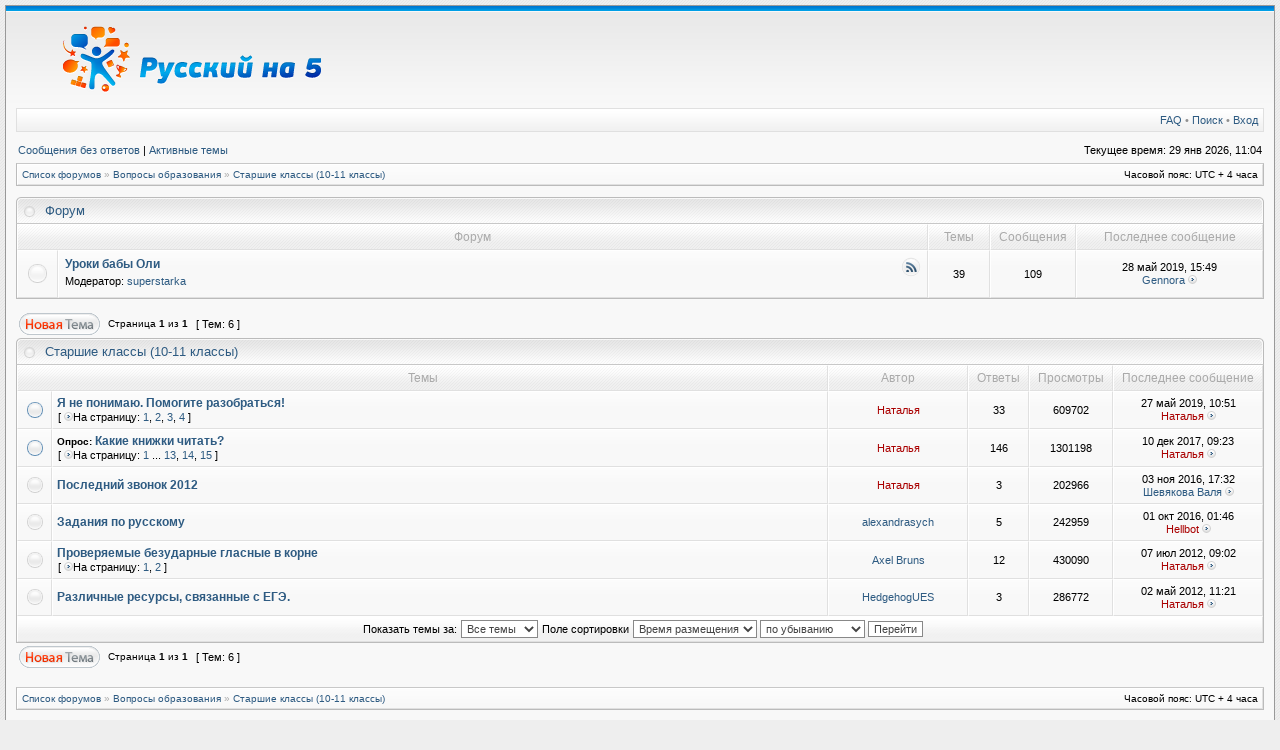

--- FILE ---
content_type: text/html; charset=UTF-8
request_url: https://russkiy-na-5.ru/forum/viewforum.php?f=6&sid=51b4633484152eaf18eae7c326cf7e05
body_size: 5878
content:
<!DOCTYPE html PUBLIC "-//W3C//DTD XHTML 1.0 Transitional//EN" "http://www.w3.org/TR/xhtml1/DTD/xhtml1-transitional.dtd">
<html xmlns="http://www.w3.org/1999/xhtml" dir="ltr" lang="ru" xml:lang="ru">
<head>

<meta http-equiv="X-UA-Compatible" content="IE=edge,chrome=1" />
<meta http-equiv="content-type" content="text/html; charset=UTF-8" />
<meta http-equiv="content-language" content="ru" />
<meta http-equiv="content-style-type" content="text/css" />
<meta http-equiv="imagetoolbar" content="no" />

<title>Русский на 5 - Просмотр форума - Старшие классы (10-11 классы)</title>

<link rel="alternate" type="application/atom+xml" title="Канал - Русский на 5" href="http://russkiy-na-5.ru/forum/feed.php" /><link rel="alternate" type="application/atom+xml" title="Канал - Новости" href="http://russkiy-na-5.ru/forum/feed.php?mode=news" /><link rel="alternate" type="application/atom+xml" title="Канал - Новые темы" href="http://russkiy-na-5.ru/forum/feed.php?mode=topics" /><link rel="alternate" type="application/atom+xml" title="Канал - Активные темы" href="http://russkiy-na-5.ru/forum/feed.php?mode=topics_active" /><link rel="alternate" type="application/atom+xml" title="Канал - Форум - Старшие классы (10-11 классы)" href="http://russkiy-na-5.ru/forum/feed.php?f=6" />

<!--
   phpBB style name: Serenity
   Based on style:   subsilver2
   Original author:  Tom Beddard ( http://www.subBlue.com/ )
   Modified by:      stsoftware ( http://www.stsoftware.biz/ )

   NOTE: This page was generated by phpBB, the free open-source bulletin board package.
         The phpBB Group is not responsible for the content of this page and forum. For more information
         about phpBB please visit http://www.phpbb.com
-->

<link rel="stylesheet" href="./styles/serenity/theme/stylesheet.css" type="text/css" />

<script type="text/javascript">
// <![CDATA[

	var onload_functions = new Array();
	var onunload_functions = new Array();
	var ca_main_width = '100%';



function popup(url, width, height, name)
{
	if (!name)
	{
		name = '_popup';
	}

	window.open(url.replace(/&amp;/g, '&'), name, 'height=' + height + ',resizable=yes,scrollbars=yes,width=' + width);
	return false;
}

function jumpto()
{
	var page = prompt('Введите номер страницы, на которую хотите перейти:', '1');
	var per_page = '';
	var base_url = '';

	if (page !== null && !isNaN(page) && page == Math.floor(page) && page > 0)
	{
		if (base_url.indexOf('?') == -1)
		{
			document.location.href = base_url + '?start=' + ((page - 1) * per_page);
		}
		else
		{
			document.location.href = base_url.replace(/&amp;/g, '&') + '&start=' + ((page - 1) * per_page);
		}
	}
}

/**
* Find a member
*/
function find_username(url)
{
	popup(url, 760, 570, '_usersearch');
	return false;
}

/**
* Mark/unmark checklist
* id = ID of parent container, name = name prefix, state = state [true/false]
*/
function marklist(id, name, state)
{
	var parent = document.getElementById(id);
	if (!parent)
	{
		eval('parent = document.' + id);
	}

	if (!parent)
	{
		return;
	}

	var rb = parent.getElementsByTagName('input');

	for (var r = 0; r < rb.length; r++)
	{
		if (rb[r].name.substr(0, name.length) == name)
		{
			rb[r].checked = state;
		}
	}
}



	/**
	* New function for handling multiple calls to window.onload and window.unload by pentapenguin
	*/
	window.onload = function()
	{
		for (var i = 0; i < onload_functions.length; i++)
		{
			eval(onload_functions[i]);
		}
	}

	window.onunload = function()
	{
		for (var i = 0; i < onunload_functions.length; i++)
		{
			eval(onunload_functions[i]);
		}
	}


if(navigator.userAgent && navigator.userAgent.indexOf('Mac OS X') > 0)
{
	document.write('<link rel="stylesheet" href="./styles/serenity/theme/mac.css" type="text/css" />');
}

// ]]>
</script>
<script type="text/javascript" src="./styles/serenity/template/ca_scripts.js"></script>
</head>
<body class="ltr">
<!-- Yandex.Metrika counter --><div style="display:none;"><script type="text/javascript">(function(w, c) { (w[c] = w[c] || []).push(function() { try { w.yaCounter6635983 = new Ya.Metrika({id:6635983, enableAll: true, ut: 'noindex'}); } catch(e) { } }); })(window, "yandex_metrika_callbacks");</script></div><script src="//mc.yandex.ru/metrika/watch.js" type="text/javascript" defer="defer"></script><noscript><div><img src="//mc.yandex.ru/watch/6635983?ut=noindex" style="position:absolute; left:-9999px;" alt="" /></div></noscript><!-- /Yandex.Metrika counter -->

<div id="wrapper">

<a name="top"></a>

<table border="0" cellspacing="0" cellpadding="0" width="100%" id="maintable" align="center">
<tr>
	<td id="logorow" align="center">
        
		<a href="./index.php?sid=a3ae047c428cfb3d51ea05044781b27d"><img src="./styles/serenity/imageset/rn5-logo.png" alt="" title="" /></a>
        
	</td>
</tr>
<tr>
	<td class="navtd">
		<div class="navrow">
			<div class="navrow-right">
				<a href="./faq.php?sid=a3ae047c428cfb3d51ea05044781b27d">FAQ</a>
				 &#8226; <a href="./search.php?sid=a3ae047c428cfb3d51ea05044781b27d">Поиск</a> &#8226; <a href="./ucp.php?mode=login&amp;sid=a3ae047c428cfb3d51ea05044781b27d">Вход</a>
			</div>
			
                    &nbsp;
				
		</div>
	</td>
</tr>
<tr>
	<td id="contentrow">



    <table width="100%" cellspacing="0">
    <tr>
        <td class="gensmall">
            <a href="./search.php?search_id=unanswered&amp;sid=a3ae047c428cfb3d51ea05044781b27d">Сообщения без ответов</a> | <a href="./search.php?search_id=active_topics&amp;sid=a3ae047c428cfb3d51ea05044781b27d">Активные темы</a>
        </td>
        <td class="gensmall" align="right">
            Текущее время: 29 янв 2026, 11:04<br />
            
        </td>
    </tr>
    </table>

	<table class="tablebg breadcrumb" width="100%" cellspacing="0" cellpadding="0" style="margin-top: 5px;">
	<tr>
		<td class="row1">
			<p class="breadcrumbs"><a href="./index.php?sid=a3ae047c428cfb3d51ea05044781b27d">Список форумов</a> &#187; <a href="./viewforum.php?f=3&amp;sid=a3ae047c428cfb3d51ea05044781b27d">Вопросы образования</a> &#187; <a href="./viewforum.php?f=6&amp;sid=a3ae047c428cfb3d51ea05044781b27d">Старшие классы (10-11 классы)</a></p>
			<p class="datetime">Часовой пояс: UTC + 4 часа </p>
		</td>
	</tr>
	</table>

	<br />
	    
		<div class="cap-div"><div class="cap-left"><div class="cap-right">&nbsp;Форум&nbsp;</div></div></div>
		<table class="tablebg" cellspacing="0" width="100%">
		<tr>
			<th colspan="2">&nbsp;Форум&nbsp;</th>
			<th width="50">&nbsp;Темы&nbsp;</th>
			<th width="50">&nbsp;Сообщения&nbsp;</th>
			<th width="175">&nbsp;Последнее сообщение&nbsp;</th>
		</tr>
	
		<tr>
			<td class="row1" width="31" align="center"><img src="./styles/serenity/imageset/forum_read.gif" width="27" height="27" alt="Нет непрочитанных сообщений" title="Нет непрочитанных сообщений" /></td>
			<td class="row1">
				
					<table border="0" cellspacing="0" cellpadding="0" width="100%"><tr>
                    
                    <td width="100%" valign="middle">
				
				<a class="forumlink" href="./viewforum.php?f=20&amp;sid=a3ae047c428cfb3d51ea05044781b27d">Уроки бабы Оли</a>
				<p class="forumdesc"></p>
				
					<p class="forumdesc"><strong>Модератор:</strong> <a href="./memberlist.php?mode=viewprofile&amp;u=137&amp;sid=a3ae047c428cfb3d51ea05044781b27d">superstarka</a></p>
				
                    </td>
                    <td valign="top" style="padding-left: 2px;"><a title="Канал - Уроки бабы Оли" href="http://russkiy-na-5.ru/forum/feed.php?f=20"><img src="./styles/serenity/theme/images/feed.gif" alt="Канал - Уроки бабы Оли" /></a>
                </td></tr></table>
			</td>
			<td class="row2" align="center"><p class="topicdetails">39</p></td>
			<td class="row2" align="center"><p class="topicdetails">109</p></td>
			<td class="row2" align="center" nowrap="nowrap">
				
					<p class="topicdetails">28 май 2019, 15:49</p>
					<p class="topicdetails"><a href="./memberlist.php?mode=viewprofile&amp;u=972&amp;sid=a3ae047c428cfb3d51ea05044781b27d">Gennora</a>
						<a href="./viewtopic.php?f=20&amp;p=3531&amp;sid=a3ae047c428cfb3d51ea05044781b27d#p3531"><img src="./styles/serenity/imageset/icon_topic_latest.gif" width="9" height="9" alt="Перейти к последнему сообщению" title="Перейти к последнему сообщению" /></a>
					</p>
				
			</td>
		</tr>
		
		</table>
		
	
	<div id="pageheader">
	    
	</div>

	<br clear="all" />


<div id="pagecontent">


		<table width="100%" cellspacing="1">
		<tr>
			
				<td align="left" valign="middle"><a href="./posting.php?mode=post&amp;f=6&amp;sid=a3ae047c428cfb3d51ea05044781b27d"><img src="./styles/serenity/imageset/ru/button_topic_new.gif" alt="Начать новую тему" title="Начать новую тему" /></a></td>
			
					<td class="nav" valign="middle" nowrap="nowrap">&nbsp;Страница <strong>1</strong> из <strong>1</strong><br /></td>
					<td class="gensmall" nowrap="nowrap">&nbsp;[ Тем: 6 ]&nbsp;</td>
				
				<td align="right" width="100%">
					<br />
				</td>
			
		</tr>
		</table>
	
		
		<div class="cap-div"><div class="cap-left"><div class="cap-right">&nbsp;Старшие классы (10-11 классы)&nbsp;</div></div></div>
		<table class="tablebg" width="100%" cellspacing="0">
		<tr>
			
				<th colspan="2">&nbsp;Темы&nbsp;</th>
			
			<th>&nbsp;Автор&nbsp;</th>
			<th>&nbsp;Ответы&nbsp;</th>
			<th>&nbsp;Просмотры&nbsp;</th>
			<th>&nbsp;Последнее сообщение&nbsp;</th>
		</tr>

		

			<tr>
				<td class="row1" width="25" align="center"><img src="./styles/serenity/imageset/topic_read_hot.gif" width="18" height="18" alt="Нет непрочитанных сообщений" title="Нет непрочитанных сообщений" /></td>
				
				<td class="row1">
					
					 <a title="Добавлено: 15 сен 2012, 09:56" href="./viewtopic.php?f=6&amp;t=90&amp;sid=a3ae047c428cfb3d51ea05044781b27d" class="topictitle">Я не понимаю. Помогите разобраться!</a>
					
						<p class="gensmall"> [ <img src="./styles/serenity/imageset/icon_topic_latest.gif" width="9" height="9" alt="На страницу" title="На страницу" />На страницу: <a href="./viewtopic.php?f=6&amp;t=90&amp;sid=a3ae047c428cfb3d51ea05044781b27d">1</a><span class="page-sep">, </span><a href="./viewtopic.php?f=6&amp;t=90&amp;sid=a3ae047c428cfb3d51ea05044781b27d&amp;start=10">2</a><span class="page-sep">, </span><a href="./viewtopic.php?f=6&amp;t=90&amp;sid=a3ae047c428cfb3d51ea05044781b27d&amp;start=20">3</a><span class="page-sep">, </span><a href="./viewtopic.php?f=6&amp;t=90&amp;sid=a3ae047c428cfb3d51ea05044781b27d&amp;start=30">4</a> ] </p>
					
				</td>
				<td class="row2" width="130" align="center"><p class="topicauthor"><a href="./memberlist.php?mode=viewprofile&amp;u=54&amp;sid=a3ae047c428cfb3d51ea05044781b27d" style="color: #AA0000;" class="username-coloured">Наталья</a></p></td>
				<td class="row1" width="50" align="center"><p class="topicdetails">33</p></td>
				<td class="row2" width="50" align="center"><p class="topicdetails">609702</p></td>
				<td class="row1" width="140" align="center">
					<p class="topicdetails" style="white-space: nowrap;">27 май 2019, 10:51</p>
					<p class="topicdetails"><a href="./memberlist.php?mode=viewprofile&amp;u=54&amp;sid=a3ae047c428cfb3d51ea05044781b27d" style="color: #AA0000;" class="username-coloured">Наталья</a>
						<a href="./viewtopic.php?f=6&amp;t=90&amp;p=3529&amp;sid=a3ae047c428cfb3d51ea05044781b27d#p3529"><img src="./styles/serenity/imageset/icon_topic_latest.gif" width="9" height="9" alt="Перейти к последнему сообщению" title="Перейти к последнему сообщению" /></a>
					</p>
				</td>
			</tr>

		

			<tr>
				<td class="row1" width="25" align="center"><img src="./styles/serenity/imageset/topic_read_hot.gif" width="18" height="18" alt="Нет непрочитанных сообщений" title="Нет непрочитанных сообщений" /></td>
				
				<td class="row1">
					
					 <b>Опрос: </b> <a title="Добавлено: 01 май 2012, 09:04" href="./viewtopic.php?f=6&amp;t=18&amp;sid=a3ae047c428cfb3d51ea05044781b27d" class="topictitle">Какие книжки читать?</a>
					
						<p class="gensmall"> [ <img src="./styles/serenity/imageset/icon_topic_latest.gif" width="9" height="9" alt="На страницу" title="На страницу" />На страницу: <a href="./viewtopic.php?f=6&amp;t=18&amp;sid=a3ae047c428cfb3d51ea05044781b27d">1</a><span class="page-dots"> ... </span><a href="./viewtopic.php?f=6&amp;t=18&amp;sid=a3ae047c428cfb3d51ea05044781b27d&amp;start=120">13</a><span class="page-sep">, </span><a href="./viewtopic.php?f=6&amp;t=18&amp;sid=a3ae047c428cfb3d51ea05044781b27d&amp;start=130">14</a><span class="page-sep">, </span><a href="./viewtopic.php?f=6&amp;t=18&amp;sid=a3ae047c428cfb3d51ea05044781b27d&amp;start=140">15</a> ] </p>
					
				</td>
				<td class="row2" width="130" align="center"><p class="topicauthor"><a href="./memberlist.php?mode=viewprofile&amp;u=54&amp;sid=a3ae047c428cfb3d51ea05044781b27d" style="color: #AA0000;" class="username-coloured">Наталья</a></p></td>
				<td class="row1" width="50" align="center"><p class="topicdetails">146</p></td>
				<td class="row2" width="50" align="center"><p class="topicdetails">1301198</p></td>
				<td class="row1" width="140" align="center">
					<p class="topicdetails" style="white-space: nowrap;">10 дек 2017, 09:23</p>
					<p class="topicdetails"><a href="./memberlist.php?mode=viewprofile&amp;u=54&amp;sid=a3ae047c428cfb3d51ea05044781b27d" style="color: #AA0000;" class="username-coloured">Наталья</a>
						<a href="./viewtopic.php?f=6&amp;t=18&amp;p=3366&amp;sid=a3ae047c428cfb3d51ea05044781b27d#p3366"><img src="./styles/serenity/imageset/icon_topic_latest.gif" width="9" height="9" alt="Перейти к последнему сообщению" title="Перейти к последнему сообщению" /></a>
					</p>
				</td>
			</tr>

		

			<tr>
				<td class="row1" width="25" align="center"><img src="./styles/serenity/imageset/topic_read.gif" width="18" height="18" alt="Нет непрочитанных сообщений" title="Нет непрочитанных сообщений" /></td>
				
				<td class="row1">
					
					 <a title="Добавлено: 25 май 2012, 14:33" href="./viewtopic.php?f=6&amp;t=45&amp;sid=a3ae047c428cfb3d51ea05044781b27d" class="topictitle">Последний звонок 2012</a>
					
				</td>
				<td class="row2" width="130" align="center"><p class="topicauthor"><a href="./memberlist.php?mode=viewprofile&amp;u=54&amp;sid=a3ae047c428cfb3d51ea05044781b27d" style="color: #AA0000;" class="username-coloured">Наталья</a></p></td>
				<td class="row1" width="50" align="center"><p class="topicdetails">3</p></td>
				<td class="row2" width="50" align="center"><p class="topicdetails">202966</p></td>
				<td class="row1" width="140" align="center">
					<p class="topicdetails" style="white-space: nowrap;">03 ноя 2016, 17:32</p>
					<p class="topicdetails"><a href="./memberlist.php?mode=viewprofile&amp;u=785&amp;sid=a3ae047c428cfb3d51ea05044781b27d">Шевякова Валя</a>
						<a href="./viewtopic.php?f=6&amp;t=45&amp;p=3141&amp;sid=a3ae047c428cfb3d51ea05044781b27d#p3141"><img src="./styles/serenity/imageset/icon_topic_latest.gif" width="9" height="9" alt="Перейти к последнему сообщению" title="Перейти к последнему сообщению" /></a>
					</p>
				</td>
			</tr>

		

			<tr>
				<td class="row1" width="25" align="center"><img src="./styles/serenity/imageset/topic_read.gif" width="18" height="18" alt="Нет непрочитанных сообщений" title="Нет непрочитанных сообщений" /></td>
				
				<td class="row1">
					
					 <a title="Добавлено: 27 сен 2016, 18:57" href="./viewtopic.php?f=6&amp;t=551&amp;sid=a3ae047c428cfb3d51ea05044781b27d" class="topictitle">Задания по русскому</a>
					
				</td>
				<td class="row2" width="130" align="center"><p class="topicauthor"><a href="./memberlist.php?mode=viewprofile&amp;u=794&amp;sid=a3ae047c428cfb3d51ea05044781b27d">alexandrasych</a></p></td>
				<td class="row1" width="50" align="center"><p class="topicdetails">5</p></td>
				<td class="row2" width="50" align="center"><p class="topicdetails">242959</p></td>
				<td class="row1" width="140" align="center">
					<p class="topicdetails" style="white-space: nowrap;">01 окт 2016, 01:46</p>
					<p class="topicdetails"><a href="./memberlist.php?mode=viewprofile&amp;u=2&amp;sid=a3ae047c428cfb3d51ea05044781b27d" style="color: #AA0000;" class="username-coloured">Hellbot</a>
						<a href="./viewtopic.php?f=6&amp;t=551&amp;p=3123&amp;sid=a3ae047c428cfb3d51ea05044781b27d#p3123"><img src="./styles/serenity/imageset/icon_topic_latest.gif" width="9" height="9" alt="Перейти к последнему сообщению" title="Перейти к последнему сообщению" /></a>
					</p>
				</td>
			</tr>

		

			<tr>
				<td class="row1" width="25" align="center"><img src="./styles/serenity/imageset/topic_read.gif" width="18" height="18" alt="Нет непрочитанных сообщений" title="Нет непрочитанных сообщений" /></td>
				
				<td class="row1">
					
					 <a title="Добавлено: 03 июл 2012, 11:20" href="./viewtopic.php?f=6&amp;t=66&amp;sid=a3ae047c428cfb3d51ea05044781b27d" class="topictitle">Проверяемые безударные гласные в корне</a>
					
						<p class="gensmall"> [ <img src="./styles/serenity/imageset/icon_topic_latest.gif" width="9" height="9" alt="На страницу" title="На страницу" />На страницу: <a href="./viewtopic.php?f=6&amp;t=66&amp;sid=a3ae047c428cfb3d51ea05044781b27d">1</a><span class="page-sep">, </span><a href="./viewtopic.php?f=6&amp;t=66&amp;sid=a3ae047c428cfb3d51ea05044781b27d&amp;start=10">2</a> ] </p>
					
				</td>
				<td class="row2" width="130" align="center"><p class="topicauthor"><a href="./memberlist.php?mode=viewprofile&amp;u=55&amp;sid=a3ae047c428cfb3d51ea05044781b27d">Axel Bruns</a></p></td>
				<td class="row1" width="50" align="center"><p class="topicdetails">12</p></td>
				<td class="row2" width="50" align="center"><p class="topicdetails">430090</p></td>
				<td class="row1" width="140" align="center">
					<p class="topicdetails" style="white-space: nowrap;">07 июл 2012, 09:02</p>
					<p class="topicdetails"><a href="./memberlist.php?mode=viewprofile&amp;u=54&amp;sid=a3ae047c428cfb3d51ea05044781b27d" style="color: #AA0000;" class="username-coloured">Наталья</a>
						<a href="./viewtopic.php?f=6&amp;t=66&amp;p=515&amp;sid=a3ae047c428cfb3d51ea05044781b27d#p515"><img src="./styles/serenity/imageset/icon_topic_latest.gif" width="9" height="9" alt="Перейти к последнему сообщению" title="Перейти к последнему сообщению" /></a>
					</p>
				</td>
			</tr>

		

			<tr>
				<td class="row1" width="25" align="center"><img src="./styles/serenity/imageset/topic_read.gif" width="18" height="18" alt="Нет непрочитанных сообщений" title="Нет непрочитанных сообщений" /></td>
				
				<td class="row1">
					
					 <a title="Добавлено: 30 апр 2012, 13:28" href="./viewtopic.php?f=6&amp;t=9&amp;sid=a3ae047c428cfb3d51ea05044781b27d" class="topictitle">Различные ресурсы, связанные с ЕГЭ.</a>
					
				</td>
				<td class="row2" width="130" align="center"><p class="topicauthor"><a href="./memberlist.php?mode=viewprofile&amp;u=60&amp;sid=a3ae047c428cfb3d51ea05044781b27d">HedgehogUES</a></p></td>
				<td class="row1" width="50" align="center"><p class="topicdetails">3</p></td>
				<td class="row2" width="50" align="center"><p class="topicdetails">286772</p></td>
				<td class="row1" width="140" align="center">
					<p class="topicdetails" style="white-space: nowrap;">02 май 2012, 11:21</p>
					<p class="topicdetails"><a href="./memberlist.php?mode=viewprofile&amp;u=54&amp;sid=a3ae047c428cfb3d51ea05044781b27d" style="color: #AA0000;" class="username-coloured">Наталья</a>
						<a href="./viewtopic.php?f=6&amp;t=9&amp;p=57&amp;sid=a3ae047c428cfb3d51ea05044781b27d#p57"><img src="./styles/serenity/imageset/icon_topic_latest.gif" width="9" height="9" alt="Перейти к последнему сообщению" title="Перейти к последнему сообщению" /></a>
					</p>
				</td>
			</tr>

		
		<tr align="center">
			
				<td class="cat" colspan="6">
			
					<form method="post" action="./viewforum.php?f=6&amp;sid=a3ae047c428cfb3d51ea05044781b27d"><span class="gensmall">Показать темы за:</span>&nbsp;<select name="st" id="st"><option value="0" selected="selected">Все темы</option><option value="1">1 день</option><option value="7">7 дней</option><option value="14">2 недели</option><option value="30">1 месяц</option><option value="90">3 месяца</option><option value="180">6 месяцев</option><option value="365">1 год</option></select>&nbsp;<span class="gensmall">Поле сортировки</span> <select name="sk" id="sk"><option value="a">Автор</option><option value="t" selected="selected">Время размещения</option><option value="r">Ответы</option><option value="s">Заголовок</option><option value="v">Просмотры</option></select> <select name="sd" id="sd"><option value="a">по возрастанию</option><option value="d" selected="selected">по убыванию</option></select>&nbsp;<input class="btnlite" type="submit" name="sort" value="Перейти" /></form>
				</td>
		</tr>
		
		</table>
		
	
		<table width="100%" cellspacing="1">
		<tr>
			
				<td align="left" valign="middle"><a href="./posting.php?mode=post&amp;f=6&amp;sid=a3ae047c428cfb3d51ea05044781b27d"><img src="./styles/serenity/imageset/ru/button_topic_new.gif" alt="Начать новую тему" title="Начать новую тему" /></a></td>
			
				<td class="nav" valign="middle" nowrap="nowrap">&nbsp;Страница <strong>1</strong> из <strong>1</strong></td>
				<td class="gensmall" nowrap="nowrap">&nbsp;[ Тем: 6 ]&nbsp;</td>
				<td class="gensmall" width="100%" align="right" nowrap="nowrap"></td>
			
		</tr>
		</table>
	

	<br clear="all" />

</div>

<table class="tablebg breadcrumb" width="100%" cellspacing="0" cellpadding="0" style="margin-top: 5px;">
	<tr>
		<td class="row1">
			<p class="breadcrumbs"><a href="./index.php?sid=a3ae047c428cfb3d51ea05044781b27d">Список форумов</a> &#187; <a href="./viewforum.php?f=3&amp;sid=a3ae047c428cfb3d51ea05044781b27d">Вопросы образования</a> &#187; <a href="./viewforum.php?f=6&amp;sid=a3ae047c428cfb3d51ea05044781b27d">Старшие классы (10-11 классы)</a></p>
			<p class="datetime">Часовой пояс: UTC + 4 часа </p>
		</td>
	</tr>
	</table>
	<br clear="all" />

	<table class="tablebg" width="100%" cellspacing="0">
	<tr>
		<td class="cat"><h4>Кто сейчас на конференции</h4></td>
	</tr>
	<tr>
		<td class="row1"><p class="gensmall">Сейчас этот форум просматривают: нет зарегистрированных пользователей и гости: 1</p></td>
	</tr>
	</table>

	<br clear="all" />

	<table width="100%" cellspacing="0">
	<tr>
		<td align="left" valign="top">
			<table cellspacing="3" cellpadding="0" border="0" class="legend legend-viewforum">
			<tr>
				<td width="20" style="text-align: center;"><img src="./styles/serenity/imageset/topic_unread.gif" width="18" height="18" alt="Непрочитанные сообщения" title="Непрочитанные сообщения" /></td>
				<td class="gensmall">Непрочитанные сообщения</td>
				<td>&nbsp;&nbsp;</td>
				<td width="20" style="text-align: center;"><img src="./styles/serenity/imageset/topic_read.gif" width="18" height="18" alt="Нет непрочитанных сообщений" title="Нет непрочитанных сообщений" /></td>
				<td class="gensmall">Нет непрочитанных сообщений</td>
				<td>&nbsp;&nbsp;</td>
				<td width="20" style="text-align: center;"><img src="./styles/serenity/imageset/sticky_read.gif" width="18" height="18" alt="Объявление" title="Объявление" /></td>
				<td class="gensmall">Объявление</td>
			</tr>
			<tr>
				<td style="text-align: center;"><img src="./styles/serenity/imageset/topic_unread_hot.gif" width="18" height="18" alt="Непрочитанные сообщения [ Популярная тема ]" title="Непрочитанные сообщения [ Популярная тема ]" /></td>
				<td class="gensmall">Непрочитанные сообщения [ Популярная тема ]</td>
				<td>&nbsp;&nbsp;</td>
				<td style="text-align: center;"><img src="./styles/serenity/imageset/topic_read_hot.gif" width="18" height="18" alt="Нет непрочитанных сообщений [ Популярная тема ]" title="Нет непрочитанных сообщений [ Популярная тема ]" /></td>
				<td class="gensmall">Нет непрочитанных сообщений [ Популярная тема ]</td>
				<td>&nbsp;&nbsp;</td>
				<td style="text-align: center;"><img src="./styles/serenity/imageset/sticky_read.gif" width="18" height="18" alt="Прилепленная" title="Прилепленная" /></td>
				<td class="gensmall">Прилепленная</td>
			</tr>
			<tr>
				<td style="text-align: center;"><img src="./styles/serenity/imageset/topic_unread_locked.gif" width="18" height="18" alt="Непрочитанные сообщения [ Тема закрыта ]" title="Непрочитанные сообщения [ Тема закрыта ]" /></td>
				<td class="gensmall">Непрочитанные сообщения [ Тема закрыта ]</td>
				<td>&nbsp;&nbsp;</td>
				<td style="text-align: center;"><img src="./styles/serenity/imageset/topic_read_locked.gif" width="18" height="18" alt="Нет непрочитанных сообщений [ Тема закрыта ]" title="Нет непрочитанных сообщений [ Тема закрыта ]" /></td>
				<td class="gensmall">Нет непрочитанных сообщений [ Тема закрыта ]</td>
				<td>&nbsp;&nbsp;</td>
				<td style="text-align: center;"><img src="./styles/serenity/imageset/topic_moved.gif" width="18" height="18" alt="Перенесённая" title="Перенесённая" /></td>
				<td class="gensmall">Перенесённая</td>
			</tr>
			</table>
		</td>
		<td align="right"><span class="gensmall">Вы <strong>не можете</strong> начинать темы<br />Вы <strong>не можете</strong> отвечать на сообщения<br />Вы <strong>не можете</strong> редактировать свои сообщения<br />Вы <strong>не можете</strong> удалять свои сообщения<br /></span></td>
	</tr>
	</table>


<br clear="all" />

<table width="100%" cellspacing="0">
<tr>
	<td><form method="get" name="search" action="./search.php?sid=a3ae047c428cfb3d51ea05044781b27d"><span class="gensmall">Найти:</span> <input class="post" type="text" name="keywords" size="20" /> <input class="btnlite" type="submit" value="Перейти" /><input type="hidden" name="fid[0]" value="6" />
<input type="hidden" name="sid" value="a3ae047c428cfb3d51ea05044781b27d" />
</form></td>
	<td align="right">
	<form method="post" name="jumpbox" action="./viewforum.php?sid=a3ae047c428cfb3d51ea05044781b27d" onsubmit="if(document.jumpbox.f.value == -1){return false;}">

	<table cellspacing="0" cellpadding="0" border="0">
	<tr>
		<td nowrap="nowrap"><span class="gensmall">Перейти:</span>&nbsp;<select name="f" onchange="if(this.options[this.selectedIndex].value != -1){ document.forms['jumpbox'].submit() }">

		
			<option value="-1">Выберите форум</option>
		<option value="-1">------------------</option>
			<option value="3">Вопросы образования</option>
		
			<option value="19">&nbsp; &nbsp;Дошкольное образование</option>
		
			<option value="4">&nbsp; &nbsp;Младшие классы (1-4 классы)</option>
		
			<option value="5">&nbsp; &nbsp;Средние классы (5-9 классы)</option>
		
			<option value="6" selected="selected">&nbsp; &nbsp;Старшие классы (10-11 классы)</option>
		
			<option value="20">&nbsp; &nbsp;&nbsp; &nbsp;Уроки бабы Оли</option>
		
			<option value="7">&nbsp; &nbsp;Подготовка к ЕГЭ</option>
		
			<option value="13">&nbsp; &nbsp;Общие вопросы</option>
		
			<option value="18">&nbsp; &nbsp;Русский язык для иностранцев</option>
		
			<option value="16">Разное</option>
		
			<option value="17">&nbsp; &nbsp;Болтология</option>
		
			<option value="8">Проект «Русский на 5»</option>
		
			<option value="9">&nbsp; &nbsp;Предложения</option>
		
			<option value="10">&nbsp; &nbsp;Ошибки</option>
		
			<option value="21">&nbsp; &nbsp;Нам пишут</option>
		

		</select>&nbsp;<input class="btnlite" type="submit" value="Перейти" /></td>
	</tr>
	</table>

	</form>
</td>
</tr>
</table>



<div id="wrapfooter">
	
	<span class="copyright">Создано на основе <a href="https://www.phpbb.com/">phpBB</a>&reg; Forum Software &copy; phpBB Group
	<br /> Designed by <a href="http://stsoftware.biz">ST Software</a>.
	<br /><a href='http://www.phpbbguru.net/'>Русская поддержка phpBB</a></span>
</div>

	</td>
</tr>
</table>

</div>
</body>
</html>